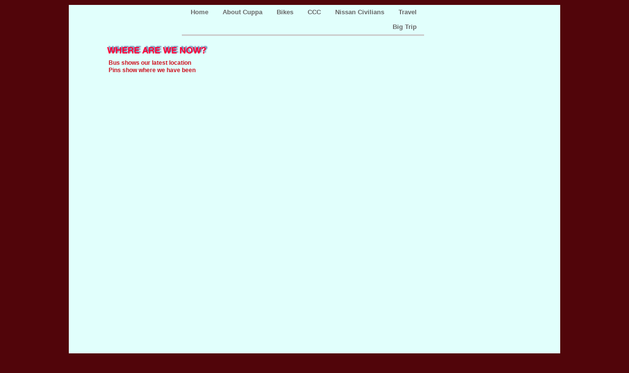

--- FILE ---
content_type: text/html
request_url: https://cuppa500.com/Map.html
body_size: 1461
content:
<?xml version="1.0" encoding="UTF-8"?>
<!DOCTYPE html PUBLIC "-//W3C//DTD XHTML 1.0 Transitional//EN" "http://www.w3.org/TR/xhtml1/DTD/xhtml1-transitional.dtd">


<html xmlns="http://www.w3.org/1999/xhtml" xml:lang="en">
  <head><meta http-equiv="Content-Type" content="text/html; charset=UTF-8" />
    
    <meta name="Generator" content="iWeb 2.0.3" />
    <meta name="iWeb-Build" content="local-build-20080518" />
    <meta name="viewport" content="width=1000" />
    <title>Where are we now?</title>
    <link rel="stylesheet" type="text/css" media="screen,print" href="Map_files/Map.css" />
    <!--[if IE]><link rel='stylesheet' type='text/css' media='screen,print' href='Map_files/MapIE.css'/><![endif]--><style type="text/css">
/*<![CDATA[*/
	@import "Scripts/Widgets/HTMLRegion/Paste.css";
/*]]>*/
</style>
    <script type="text/javascript" src="Scripts/iWebSite.js"></script>
    <script type="text/javascript" src="Scripts/Widgets/SharedResources/WidgetCommon.js"></script>
    <script type="text/javascript" src="Scripts/Widgets/Navbar/navbar.js"></script>
    <script type="text/javascript" src="Scripts/Widgets/HTMLRegion/Paste.js"></script>
    <script type="text/javascript" src="Map_files/Map.js"></script>
  </head>
  <body style="background: #51050a; margin: 0pt; " onload="onPageLoad();" onunload="onPageUnload();">
    <div style="text-align: center; ">
      <div style="margin-bottom: 10px; margin-left: auto; margin-right: auto; margin-top: 10px; overflow: hidden; position: relative; word-wrap: break-word;  background: #e1fffc; text-align: left; width: 1000px; " id="body_content">
        <div style="margin-left: 0px; position: relative; width: 1000px; z-index: 0; " id="nav_layer">
          <div style="height: 0px; line-height: 0px; " class="bumper"> </div>
          <div class="com-apple-iweb-widget-navbar flowDefining" id="widget0" style="margin-left: 230px; margin-top: 0px; position: relative; width: 493px; z-index: 1; ">
    
            <div id="widget0-navbar" class="navbar">

      
              <div id="widget0-bg" class="navbar-bg">

        
                <ul id="widget0-navbar-list" class="navbar-list">
 <li></li> 
</ul>
                
      
</div>
              
    
</div>
          </div>
          <script type="text/javascript"><!--//--><![CDATA[//><!--
new NavBar('widget0', 'Scripts/Widgets/Navbar', 'Scripts/Widgets/SharedResources', '.', {"current-page-GUID": "4149C11C-B12D-4066-B552-C0C12FC5EFAD", "path-to-root": "", "isCollectionPage": "NO", "navbar-css": ".navbar {\n\tfont-family: 'Helvetica Neue', Arial, sans-serif;\n\tfont-size: .8em;\n\tcolor: #666666;\n\tline-height: 30px;\n\tborder-bottom: 3px solid #ccc;\n}\n\n.navbar-bg {\n\ttext-align: right;}\n\n.navbar-bg ul {\n\tlist-style: none;\n\tmargin: 0px;\n\tpadding: 0px;\n}\n\n\nli {\n\tlist-style-type: none;\n\tdisplay: inline;\n\tpadding: 0px 5px 0px 0px;\n}\n\n\nli a {\n\ttext-decoration: none;\n\tpadding: 10px;\n\tcolor: #666666;\n\tfont-weight: bold;\n}\n\nli a:visited {\n\ttext-decoration: none;\n\tpadding: 10px;\n\tcolor: #666666;\n\tfont-weight: bold;\n}\n\nli a:hover\r{\r\n \tcolor: #999999;\n\ttext-decoration: none;\r}\n\n\nli.current-page a\r{\r\t color: #66ABC5;\n\ttext-decoration: none;\r}\n"});
//--><!]]></script>
          <div style="clear: both; height: 0px; line-height: 0px; " class="spacer"> </div>
        </div>
        <div style="float: left; height: 0px; line-height: 0px; margin-left: 0px; position: relative; width: 1000px; z-index: 10; " id="header_layer">
          <div style="height: 0px; line-height: 0px; " class="bumper"> </div>
        </div>
        <div style="margin-left: 0px; position: relative; width: 1000px; z-index: 5; " id="body_layer">
          <div style="height: 0px; line-height: 0px; " class="bumper"> </div>
          <div class="com-apple-iweb-widget-HTMLRegion" id="widget1" style="height: 703px; left: 0px; position: absolute; top: 9px; width: 1000px; z-index: 1; ">
            <iframe id="widget1-frame" src="https://cuppa500.com/Map_files/widget1_markup.html" frameborder="0" style="width: 100%; height: 100%;" scrolling="no" marginheight="0" marginwidth="0" allowTransparency="true"></iframe>
          </div>
          <script type="text/javascript"><!--//--><![CDATA[//><!--
new Paste('widget1', 'Scripts/Widgets/HTMLRegion', 'Scripts/Widgets/SharedResources', '.', {});
//--><!]]></script>
          <div style="height: 22px; width: 515px;  height: 22px; left: 78px; position: absolute; top: 18px; width: 515px; z-index: 1; " class="tinyText style_SkipStrokeSkipFillSkipOpacity">
            <div style="position: relative; width: 515px; ">
              <img src="Map_files/shapeimage_1.png" alt="" style="height: 19px; left: 0px; position: absolute; top: 0px; width: 206px; " />
            </div>
          </div>
          


          <div id="id1" style="height: 53px; left: 77px; position: absolute; top: 44px; width: 188px; z-index: 1; " class="style_SkipStroke">
            <div class="text-content graphic_textbox_layout_style_default_External_188_53" style="padding: 0px; ">
              <div class="graphic_textbox_layout_style_default">
                <p style="padding-top: 0pt; " class="paragraph_style">Bus shows our latest location<br /></p>
                <p class="paragraph_style">Pins show where we have been<br /></p>
                <p style="padding-bottom: 0pt; " class="paragraph_style">              </p>
              </div>
            </div>
          </div>
          <div class="com-apple-iweb-widget-HTMLRegion" id="widget2" style="height: 100px; left: 400px; position: absolute; top: 287px; width: 200px; z-index: 1; ">
            <iframe id="widget2-frame" src="https://cuppa500.com/Map_files/widget2_markup.html" frameborder="0" style="width: 100%; height: 100%;" scrolling="no" marginheight="0" marginwidth="0" allowTransparency="true"></iframe>
          </div>
          <script type="text/javascript"><!--//--><![CDATA[//><!--
new Paste('widget2', 'Scripts/Widgets/HTMLRegion', 'Scripts/Widgets/SharedResources', '.', {});
//--><!]]></script>
          <div style="height: 712px; line-height: 712px; " class="spacer"> </div>
        </div>
        <div style="height: 0px; line-height: 0px; margin-left: 0px; position: relative; width: 1000px; z-index: 15; " id="footer_layer">
          <div style="height: 0px; line-height: 0px; " class="bumper"> </div>
          <a href="https://www.mac.com" title="https://www.mac.com"><img src="Map_files/mwmac.png" alt="Made on a Mac" style="border: none; height: 50px; left: 280px; opacity: 0.35; position: absolute; top: 8px; width: 139px; z-index: 1; " id="id2" />

</a>
        </div>
      </div>
    </div>
  </body>
</html>




--- FILE ---
content_type: text/html
request_url: https://cuppa500.com/Map_files/widget1_markup.html
body_size: 141
content:
<!DOCTYPE HTML PUBLIC "-//W3C//DTD HTML 4.01 Transitional//EN" "http://www.w3.org/TR/html4/loose.dtd">
<html><head><title></title></head><body><iframe width="1000" height="700" frameborder="0" scrolling="no" marginheight="0" marginwidth="0" src="https://maps.google.com.au/maps/ms?hl=en&amp;ie=UTF8&amp;s=AARTsJpd71ARjY2xeehuNpbunlEOa4XPlg&amp;msa=0&amp;msid=113212206501927465464.00044d7afb7da5cc9ed97&amp;ll=-26.194877,133.725586&amp;spn=27.40069,43.945313&amp;z=5&amp;output=embed"></iframe><br /><small><a href="https://maps.google.com.au/maps/ms?hl=en&amp;ie=UTF8&amp;msa=0&amp;msid=113212206501927465464.00044d7afb7da5cc9ed97&amp;ll=-26.194877,133.725586&amp;spn=27.40069,43.945313&amp;z=5&amp;source=embed" style="color:#0000FF;text-align:left">View Larger Map</a></small></body></html>

--- FILE ---
content_type: text/html
request_url: https://cuppa500.com/Map_files/widget2_markup.html
body_size: 62
content:
<!DOCTYPE HTML PUBLIC "-//W3C//DTD HTML 4.01 Transitional//EN" "http://www.w3.org/TR/html4/loose.dtd">
<html><head><title></title></head><body><!-- Start of StatCounter Code -->
<script type="text/javascript">
var sc_project=2704457; 
var sc_invisible=1; 
var sc_partition=26; 
var sc_security="186556af"; 
</script>

<script type="text/javascript" src="https://www.statcounter.com/counter/counter_xhtml.js"></script><noscript><div class="statcounter"><a class="statcounter" href="https://www.statcounter.com/"><img class="statcounter" src="http://c27.statcounter.com/2704457/0/186556af/1/" alt="website stats" /></a></div></noscript>
<!-- End of StatCounter Code --></body></html>

--- FILE ---
content_type: text/css
request_url: https://cuppa500.com/Map_files/Map.css
body_size: 400
content:
.paragraph_style {
    color: #cd0f1d;
    font-family: 'HelveticaNeue-Bold', 'Helvetica Neue', 'Arial', sans-serif;
    font-size: 12px;
    font-style: normal;
    font-variant: normal;
    font-weight: bold;
    letter-spacing: 0;
    line-height: 15px;
    margin-bottom: 0px;
    margin-left: 0px;
    margin-right: 0px;
    margin-top: 0px;
    opacity: 1.00;
    padding-bottom: 0px;
    padding-top: 0px;
    text-align: left;
    text-decoration: none;
    text-indent: 0px;
    text-transform: none;
}
.style_SkipStrokeSkipFillSkipOpacity {
}
.style_SkipStroke {
    background: transparent;
    opacity: 1.00;
}
.Free_Form {
    color: #404040;
    font-family: 'HelveticaNeue', 'Helvetica Neue', 'Arial', sans-serif;
    font-size: 12px;
    font-style: normal;
    font-variant: normal;
    font-weight: normal;
    letter-spacing: 0;
    line-height: 14px;
    margin-bottom: 0px;
    margin-left: 0px;
    margin-right: 0px;
    margin-top: 0px;
    opacity: 1.00;
    padding-bottom: 0px;
    padding-top: 0px;
    text-align: left;
    text-decoration: none;
    text-indent: 0px;
    text-transform: none;
}
.graphic_generic_title_textbox_style_default_SkipStrokeSkipFillSkipOpacity {
}
.graphic_textbox_layout_style_default {
    padding: 4px;
}
.graphic_textbox_layout_style_default_External_188_53 {
    position: relative;
}
.graphic_textbox_style_default_SkipStroke {
    background: transparent;
    opacity: 1.00;
}
#widget1 a:visited {
    color: #333333;
    text-decoration: none;
}
#widget2 a {
    color: #a64b3c;
    text-decoration: none;
}
#widget2 a:visited {
    color: #333333;
    text-decoration: none;
}
#widget0 a:visited {
    color: #333333;
    text-decoration: none;
}
.bumper {
    font-size: 1px;
    line-height: 1px;
}
#widget1 a:hover {
    color: #d67053;
    text-decoration: underline;
}
#widget0 a:hover {
    color: #d67053;
    text-decoration: underline;
}
#widget2 a:hover {
    color: #d67053;
    text-decoration: underline;
}
.spacer {
    font-size: 1px;
    line-height: 1px;
}
#widget1 a {
    color: #a64b3c;
    text-decoration: none;
}
#widget0 a {
    color: #a64b3c;
    text-decoration: none;
}
body { 
    -webkit-text-size-adjust: none;
}
div { 
    overflow: visible; 
}
img { 
    border: none; 
}
.InlineBlock { 
    display: inline; 
}
.InlineBlock { 
    display: inline-block; 
}
.inline-block {
    display: inline-block;
    vertical-align: baseline;
    margin-bottom:0.3em;
}
.vertical-align-middle-middlebox {
    display: table;
}
.vertical-align-middle-innerbox {
    display: table-cell;
    vertical-align: middle;
}
div.paragraph {
    position: relative;
}
li.full-width {
    width: 100;
}


--- FILE ---
content_type: application/xml
request_url: https://cuppa500.com/feed.xml
body_size: 474
content:
<?xml version="1.0" encoding="UTF-8"?><feed xmlns="http://www.w3.org/2005/Atom"><id>urn:iweb:F5BEEAFA-6063-4BB3-8EE8-81EC5A569D76</id><title>Page list Atom feed</title><updated>2008-06-22T19:13:20+10:00</updated><link rel="self" href="feed.xml"/><generator>iWeb</generator><author><name>iWeb</name></author><entry><id>urn:iweb:39DD3D98-F22A-4ADD-8EBF-BE5B33852FE3</id><title>Home</title><title xmlns="urn:iweb:">Home</title><in-navbar xmlns="urn:iweb:">39DD3D98-F22A-4ADD-8EBF-BE5B33852FE3</in-navbar><link rel="alternate" href="Home.html"/><updated>2008-06-22T19:13:20.001+10:00</updated><content>Home</content></entry><entry><id>urn:iweb:EA544A60-156E-455A-A95B-B11EB0F95DDD</id><title>About Cuppa</title><title xmlns="urn:iweb:">About Cuppa</title><in-navbar xmlns="urn:iweb:">EA544A60-156E-455A-A95B-B11EB0F95DDD</in-navbar><link rel="alternate" href="About_Cuppa.html"/><updated>2008-06-22T19:13:20.002+10:00</updated><content>About Cuppa</content></entry><entry><id>urn:iweb:2A0C1FEB-E2B3-48A3-8AA6-2165C3C786D1</id><title>Bikes</title><title xmlns="urn:iweb:">Bikes</title><in-navbar xmlns="urn:iweb:">2A0C1FEB-E2B3-48A3-8AA6-2165C3C786D1</in-navbar><link rel="alternate" href="Bikes.html"/><updated>2008-06-22T19:13:20.003+10:00</updated><content>Bikes</content></entry><entry><id>urn:iweb:66E43283-6A4F-412F-B260-D9471663E3BC</id><title>CCC</title><title xmlns="urn:iweb:">CCC</title><in-navbar xmlns="urn:iweb:">66E43283-6A4F-412F-B260-D9471663E3BC</in-navbar><link rel="alternate" href="CCC/CCC.html"/><updated>2007-01-24T04:29:52+11:00</updated><content>CCC</content></entry><entry><id>urn:iweb:6FE27792-69AE-43DF-B4F7-157F1B43DF5B</id><title>Nissan Civilians</title><title xmlns="urn:iweb:">Nissan Civilians</title><in-navbar xmlns="urn:iweb:">6FE27792-69AE-43DF-B4F7-157F1B43DF5B</in-navbar><link rel="alternate" href="Nissan_Civilians.html"/><updated>2008-06-22T19:13:20.004+10:00</updated><content>Nissan Civilians</content></entry><entry><id>urn:iweb:DFCEB2A0-3295-401D-B68D-1291577C5CD4</id><title>Travel</title><title xmlns="urn:iweb:">Travel</title><in-navbar xmlns="urn:iweb:">DFCEB2A0-3295-401D-B68D-1291577C5CD4</in-navbar><link rel="alternate" href="Travel.html"/><updated>2008-06-22T19:13:20.005+10:00</updated><content>Travel</content></entry><entry><id>urn:iweb:F5C35FD3-7254-43C5-9EFA-2873243900AB</id><title> Big Trip</title><title xmlns="urn:iweb:"> Big Trip</title><in-navbar xmlns="urn:iweb:">F5C35FD3-7254-43C5-9EFA-2873243900AB</in-navbar><link rel="alternate" href="_Big_Trip/_Big_Trip.html"/><updated>2005-09-21T11:08:38+10:00</updated><content> Big Trip</content></entry></feed>

--- FILE ---
content_type: application/javascript
request_url: https://cuppa500.com/Map_files/Map.js
body_size: -56
content:
// Created by iWeb 2.0.3 local-build-20080518

setTransparentGifURL('Media/transparent.gif');function hostedOnDM()
{return false;}
function onPageLoad()
{loadMozillaCSS('Map_files/MapMoz.css')
detectBrowser();adjustLineHeightIfTooBig('id1');adjustFontSizeIfTooBig('id1');Widget.onload();fixAllIEPNGs('Media/transparent.gif');fixupIECSS3Opacity('id2');performPostEffectsFixups()}
function onPageUnload()
{Widget.onunload();}
